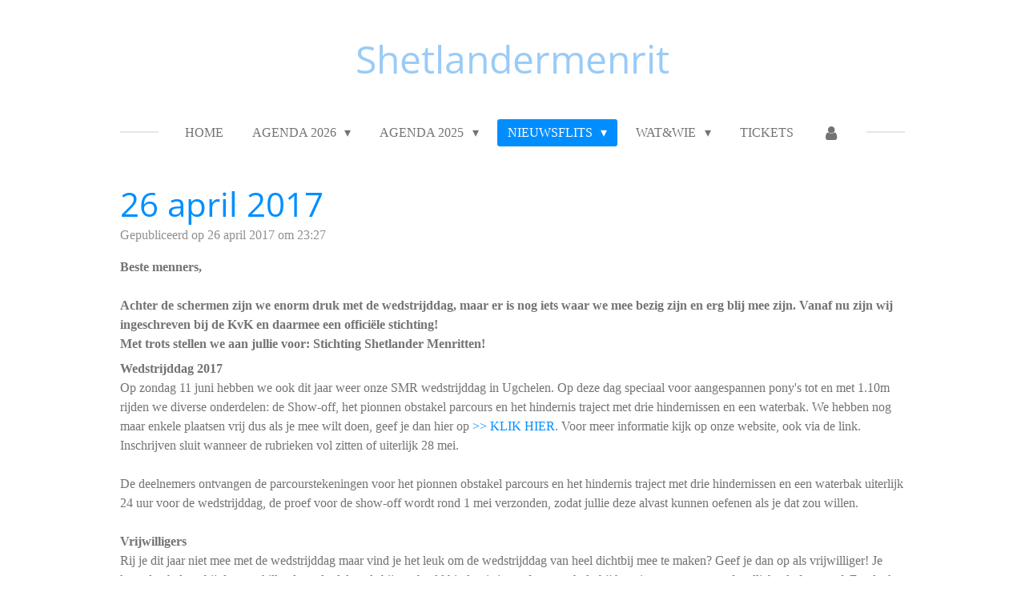

--- FILE ---
content_type: text/html; charset=UTF-8
request_url: https://www.shetlandermenrit.nl/nieuwsflits/laatste-nieuwsflitsen/206137_26-april-2017
body_size: 14926
content:
<!DOCTYPE html>
<html lang="nl">
    <head>
        <meta http-equiv="Content-Type" content="text/html; charset=utf-8">
        <meta name="viewport" content="width=device-width, initial-scale=1.0, maximum-scale=5.0">
        <meta http-equiv="X-UA-Compatible" content="IE=edge">
        <link rel="canonical" href="https://www.shetlandermenrit.nl/nieuwsflits/laatste-nieuwsflitsen/206137_26-april-2017">
        <link rel="sitemap" type="application/xml" href="https://www.shetlandermenrit.nl/sitemap.xml">
        <meta property="og:title" content="26 april 2017 / Laatste nieuwsflitsen / Nieuwsflits | Shetlandermenrit.nl">
        <meta property="og:url" content="https://www.shetlandermenrit.nl/nieuwsflits/laatste-nieuwsflitsen/206137_26-april-2017">
        <base href="https://www.shetlandermenrit.nl/">
        <meta name="description" property="og:description" content="Beste menners,
Achter de schermen zijn we enorm druk met de wedstrijddag, maar er is nog iets waar we mee bezig zijn en erg blij mee zijn. Vanaf nu zijn wij ingeschreven bij de KvK en daarmee een officiële stichting!
Met trots stellen we aan jullie voor: Stichting Shetlander Menritten!">
                <script nonce="ac98d6f41e1024f9de510858a5e1f42b">
            
            window.JOUWWEB = window.JOUWWEB || {};
            window.JOUWWEB.application = window.JOUWWEB.application || {};
            window.JOUWWEB.application = {"backends":[{"domain":"jouwweb.nl","freeDomain":"jouwweb.site"},{"domain":"webador.com","freeDomain":"webadorsite.com"},{"domain":"webador.de","freeDomain":"webadorsite.com"},{"domain":"webador.fr","freeDomain":"webadorsite.com"},{"domain":"webador.es","freeDomain":"webadorsite.com"},{"domain":"webador.it","freeDomain":"webadorsite.com"},{"domain":"jouwweb.be","freeDomain":"jouwweb.site"},{"domain":"webador.ie","freeDomain":"webadorsite.com"},{"domain":"webador.co.uk","freeDomain":"webadorsite.com"},{"domain":"webador.at","freeDomain":"webadorsite.com"},{"domain":"webador.be","freeDomain":"webadorsite.com"},{"domain":"webador.ch","freeDomain":"webadorsite.com"},{"domain":"webador.ch","freeDomain":"webadorsite.com"},{"domain":"webador.mx","freeDomain":"webadorsite.com"},{"domain":"webador.com","freeDomain":"webadorsite.com"},{"domain":"webador.dk","freeDomain":"webadorsite.com"},{"domain":"webador.se","freeDomain":"webadorsite.com"},{"domain":"webador.no","freeDomain":"webadorsite.com"},{"domain":"webador.fi","freeDomain":"webadorsite.com"},{"domain":"webador.ca","freeDomain":"webadorsite.com"},{"domain":"webador.ca","freeDomain":"webadorsite.com"},{"domain":"webador.pl","freeDomain":"webadorsite.com"},{"domain":"webador.com.au","freeDomain":"webadorsite.com"},{"domain":"webador.nz","freeDomain":"webadorsite.com"}],"editorLocale":"nl-NL","editorTimezone":"Europe\/Amsterdam","editorLanguage":"nl","analytics4TrackingId":"G-E6PZPGE4QM","analyticsDimensions":[],"backendDomain":"www.jouwweb.nl","backendShortDomain":"jouwweb.nl","backendKey":"jouwweb-nl","freeWebsiteDomain":"jouwweb.site","noSsl":false,"build":{"reference":"fec0291"},"linkHostnames":["www.jouwweb.nl","www.webador.com","www.webador.de","www.webador.fr","www.webador.es","www.webador.it","www.jouwweb.be","www.webador.ie","www.webador.co.uk","www.webador.at","www.webador.be","www.webador.ch","fr.webador.ch","www.webador.mx","es.webador.com","www.webador.dk","www.webador.se","www.webador.no","www.webador.fi","www.webador.ca","fr.webador.ca","www.webador.pl","www.webador.com.au","www.webador.nz"],"assetsUrl":"https:\/\/assets.jwwb.nl","loginUrl":"https:\/\/www.jouwweb.nl\/inloggen","publishUrl":"https:\/\/www.jouwweb.nl\/v2\/website\/327802\/publish-proxy","adminUserOrIp":false,"pricing":{"plans":{"lite":{"amount":"700","currency":"EUR"},"pro":{"amount":"1200","currency":"EUR"},"business":{"amount":"2400","currency":"EUR"}},"yearlyDiscount":{"price":{"amount":"0","currency":"EUR"},"ratio":0,"percent":"0%","discountPrice":{"amount":"0","currency":"EUR"},"termPricePerMonth":{"amount":"0","currency":"EUR"},"termPricePerYear":{"amount":"0","currency":"EUR"}}},"hcUrl":{"add-product-variants":"https:\/\/help.jouwweb.nl\/hc\/nl\/articles\/28594307773201","basic-vs-advanced-shipping":"https:\/\/help.jouwweb.nl\/hc\/nl\/articles\/28594268794257","html-in-head":"https:\/\/help.jouwweb.nl\/hc\/nl\/articles\/28594336422545","link-domain-name":"https:\/\/help.jouwweb.nl\/hc\/nl\/articles\/28594325307409","optimize-for-mobile":"https:\/\/help.jouwweb.nl\/hc\/nl\/articles\/28594312927121","seo":"https:\/\/help.jouwweb.nl\/hc\/nl\/sections\/28507243966737","transfer-domain-name":"https:\/\/help.jouwweb.nl\/hc\/nl\/articles\/28594325232657","website-not-secure":"https:\/\/help.jouwweb.nl\/hc\/nl\/articles\/28594252935825"}};
            window.JOUWWEB.brand = {"type":"jouwweb","name":"JouwWeb","domain":"JouwWeb.nl","supportEmail":"support@jouwweb.nl"};
                    
                window.JOUWWEB = window.JOUWWEB || {};
                window.JOUWWEB.websiteRendering = {"locale":"nl-NL","timezone":"Europe\/Amsterdam","routes":{"api\/upload\/product-field":"\/_api\/upload\/product-field","checkout\/cart":"\/winkelwagen","payment":"\/bestelling-afronden\/:publicOrderId","payment\/forward":"\/bestelling-afronden\/:publicOrderId\/forward","public-order":"\/bestelling\/:publicOrderId","checkout\/authorize":"\/winkelwagen\/authorize\/:gateway","wishlist":"\/verlanglijst"}};
                                                    window.JOUWWEB.website = {"id":327802,"locale":"nl-NL","enabled":true,"title":"Shetlandermenrit.nl","hasTitle":false,"roleOfLoggedInUser":null,"ownerLocale":"nl-NL","plan":"pro","freeWebsiteDomain":"jouwweb.site","backendKey":"jouwweb-nl","currency":"EUR","defaultLocale":"nl-NL","url":"https:\/\/www.shetlandermenrit.nl\/","homepageSegmentId":1182354,"category":"website","isOffline":false,"isPublished":true,"locales":["nl-NL"],"allowed":{"ads":false,"credits":true,"externalLinks":true,"slideshow":true,"customDefaultSlideshow":true,"hostedAlbums":true,"moderators":true,"mailboxQuota":21,"statisticsVisitors":true,"statisticsDetailed":true,"statisticsMonths":1,"favicon":true,"password":true,"freeDomains":1,"freeMailAccounts":1,"canUseLanguages":false,"fileUpload":true,"legacyFontSize":true,"webshop":true,"products":10,"imageText":true,"search":true,"audioUpload":true,"videoUpload":0,"allowDangerousForms":true,"allowHtmlCode":true,"mobileBar":true,"sidebar":true,"poll":true,"allowCustomForms":true,"allowBusinessListing":true,"allowCustomAnalytics":true,"allowAccountingLink":true,"digitalProducts":false,"sitemapElement":false},"mobileBar":{"enabled":false,"theme":"accent","email":{"active":true},"location":{"active":true},"phone":{"active":true},"whatsapp":{"active":false},"social":{"active":false,"network":"facebook"}},"webshop":{"enabled":true,"currency":"EUR","taxEnabled":true,"taxInclusive":true,"vatDisclaimerVisible":false,"orderNotice":"<p>Indien u speciale wensen heeft kunt u deze doorgeven via het Opmerkingen-veld in de laatste stap.<\/p>","orderConfirmation":"<p>&lt;ul&gt;<br \/>\n&lt;li&gt;Yes, je bent erbij! Leuk dat je meedoet met dit SMR evenement. We houden je op de hoogte en binnenkort krijg je meer informatie.&lt;br \/&gt;&lt;br \/&gt;Met sportieve groet,&lt;br \/&gt;Het SMR Team&lt;\/li&gt;<br \/>\n&lt;\/ul&gt;<\/p>","freeShipping":false,"freeShippingAmount":"0.00","shippingDisclaimerVisible":false,"pickupAllowed":false,"couponAllowed":true,"detailsPageAvailable":true,"socialMediaVisible":true,"termsPage":9164819,"termsPageUrl":"\/algemene-voorwaarden","extraTerms":"<p>Ik ga akkoord met de voorwaarden voor het evenement zoals omschreven op de voorwaarden pagina, te vinden onder wat&amp;wie<\/p>","pricingVisible":true,"orderButtonVisible":true,"shippingAdvanced":false,"shippingAdvancedBackEnd":false,"soldOutVisible":true,"backInStockNotificationEnabled":false,"canAddProducts":false,"nextOrderNumber":871,"allowedServicePoints":[],"sendcloudConfigured":false,"sendcloudFallbackPublicKey":"a3d50033a59b4a598f1d7ce7e72aafdf","taxExemptionAllowed":false,"invoiceComment":"BTW vrijstelling naar aanleiding van Besluit van 18 december 2013, nr. BLKB 2013\/2001M","emptyCartVisible":false,"minimumOrderPrice":null,"productNumbersEnabled":true,"wishlistEnabled":false,"hideTaxOnCart":false},"isTreatedAsWebshop":true};                            window.JOUWWEB.cart = {"products":[],"coupon":null,"shippingCountryCode":null,"shippingChoice":null,"breakdown":[]};                            window.JOUWWEB.scripts = ["website-rendering\/webshop"];                        window.parent.JOUWWEB.colorPalette = window.JOUWWEB.colorPalette;
        </script>
                <title>26 april 2017 / Laatste nieuwsflitsen / Nieuwsflits | Shetlandermenrit.nl</title>
                                            <link href="https://primary.jwwb.nl/public/c/f/b/shetlandermenrit/favicon-1.ico?bust=1416415337" rel="shortcut icon">                                                <link href="https://primary.jwwb.nl/public/c/f/b/shetlandermenrit/favicon-1.ico?bust=1416415337" rel="icon">                                                        <meta name="twitter:card" content="summary">
                                                    <script src="https://plausible.io/js/script.manual.js" nonce="ac98d6f41e1024f9de510858a5e1f42b" data-turbo-track="reload" defer data-domain="shard2.jouwweb.nl"></script>
<link rel="stylesheet" type="text/css" href="https://gfonts.jwwb.nl/css?display=fallback&amp;family=Open+Sans%3A400%2C700%2C400italic%2C700italic" nonce="ac98d6f41e1024f9de510858a5e1f42b" data-turbo-track="dynamic">
<script src="https://assets.jwwb.nl/assets/build/website-rendering/nl-NL.js?bust=af8dcdef13a1895089e9" nonce="ac98d6f41e1024f9de510858a5e1f42b" data-turbo-track="reload" defer></script>
<script src="https://assets.jwwb.nl/assets/website-rendering/runtime.e9aaeab0c631cbd69aaa.js?bust=0df1501923f96b249330" nonce="ac98d6f41e1024f9de510858a5e1f42b" data-turbo-track="reload" defer></script>
<script src="https://assets.jwwb.nl/assets/website-rendering/103.3d75ec3708e54af67f50.js?bust=cb0aa3c978e146edbd0d" nonce="ac98d6f41e1024f9de510858a5e1f42b" data-turbo-track="reload" defer></script>
<script src="https://assets.jwwb.nl/assets/website-rendering/main.f656389ec507dc20f0cb.js?bust=d20d7cd648ba41ec2448" nonce="ac98d6f41e1024f9de510858a5e1f42b" data-turbo-track="reload" defer></script>
<link rel="preload" href="https://assets.jwwb.nl/assets/website-rendering/styles.e258e1c0caffe3e22b8c.css?bust=00dff845dced716b5f3e" as="style">
<link rel="preload" href="https://assets.jwwb.nl/assets/website-rendering/fonts/icons-website-rendering/font/website-rendering.woff2?bust=bd2797014f9452dadc8e" as="font" crossorigin>
<link rel="preconnect" href="https://gfonts.jwwb.nl">
<link rel="stylesheet" type="text/css" href="https://assets.jwwb.nl/assets/website-rendering/styles.e258e1c0caffe3e22b8c.css?bust=00dff845dced716b5f3e" nonce="ac98d6f41e1024f9de510858a5e1f42b" data-turbo-track="dynamic">
<link rel="preconnect" href="https://assets.jwwb.nl">
<link rel="stylesheet" type="text/css" href="https://primary.jwwb.nl/public/c/f/b/shetlandermenrit/style.css?bust=1768665153" nonce="ac98d6f41e1024f9de510858a5e1f42b" data-turbo-track="dynamic">    </head>
    <body
        id="top"
        class="jw-is-no-slideshow jw-header-is-text jw-is-segment-post jw-is-frontend jw-is-no-sidebar jw-is-no-messagebar jw-is-no-touch-device jw-is-no-mobile"
                                    data-jouwweb-page="206137"
                                                data-jouwweb-segment-id="206137"
                                                data-jouwweb-segment-type="post"
                                                data-template-threshold="1020"
                                                data-template-name="clean"
                            itemscope
        itemtype="https://schema.org/NewsArticle"
    >
                                    <meta itemprop="url" content="https://www.shetlandermenrit.nl/nieuwsflits/laatste-nieuwsflitsen/206137_26-april-2017">
        <a href="#main-content" class="jw-skip-link">
            Ga direct naar de hoofdinhoud        </a>
        <div class="jw-background"></div>
        <div class="jw-body">
            <div class="jw-mobile-menu jw-mobile-is-text js-mobile-menu">
            <button
            type="button"
            class="jw-mobile-menu__button jw-mobile-toggle"
            aria-label="Open / sluit menu"
        >
            <span class="jw-icon-burger"></span>
        </button>
        <div class="jw-mobile-header jw-mobile-header--text">
        <a            class="jw-mobile-header-content"
                            href="/"
                        >
                                        <div class="jw-mobile-text">
                    <span style="color: #9acbf7;">Shetlandermenrit</span>                </div>
                    </a>
    </div>

        <a
        href="/winkelwagen"
        class="jw-mobile-menu__button jw-mobile-header-cart jw-mobile-header-cart--hidden jw-mobile-menu__button--dummy"
        aria-label="Bekijk winkelwagen"
    >
        <span class="jw-icon-badge-wrapper">
            <span class="website-rendering-icon-basket" aria-hidden="true"></span>
            <span class="jw-icon-badge hidden" aria-hidden="true"></span>
        </span>
    </a>
    
    </div>
            <div class="topmenu">
    <header>
        <div class="topmenu-inner js-topbar-content-container">
            <div class="jw-header-logo">
        <div
    class="jw-header jw-header-title-container jw-header-text jw-header-text-toggle"
    data-stylable="true"
>
    <a        id="jw-header-title"
        class="jw-header-title"
                    href="/"
            >
        <span style="color: #9acbf7;">Shetlandermenrit</span>    </a>
</div>
</div>
            <nav class="menu jw-menu-copy">
                <ul
    id="jw-menu"
    class="jw-menu jw-menu-horizontal"
            >
            <li
    class="jw-menu-item"
>
        <a        class="jw-menu-link"
        href="/"                                            data-page-link-id="1182354"
                            >
                <span class="">
            Home        </span>
            </a>
                </li>
            <li
    class="jw-menu-item jw-menu-has-submenu"
>
        <a        class="jw-menu-link"
        href="/agenda-2026"                                            data-page-link-id="31351922"
                            >
                <span class="">
            Agenda 2026        </span>
                    <span class="jw-arrow jw-arrow-toplevel"></span>
            </a>
                    <ul
            class="jw-submenu"
                    >
                            <li
    class="jw-menu-item"
>
        <a        class="jw-menu-link"
        href="/agenda-2026/smr-new-year-challenge-2026"                                            data-page-link-id="31351933"
                            >
                <span class="">
            SMR New Year Challenge 2026        </span>
            </a>
                </li>
                            <li
    class="jw-menu-item"
>
        <a        class="jw-menu-link"
        href="/agenda-2026/rondje-zuid-ginkel"                                            data-page-link-id="31351907"
                            >
                <span class="">
            Rondje Zuid Ginkel        </span>
            </a>
                </li>
                            <li
    class="jw-menu-item"
>
        <a        class="jw-menu-link"
        href="/agenda-2026/rondje-zuid-ginkel-tweede-editie"                                            data-page-link-id="32371997"
                            >
                <span class="">
            Rondje Zuid Ginkel - Tweede editie        </span>
            </a>
                </li>
                    </ul>
        </li>
            <li
    class="jw-menu-item jw-menu-has-submenu"
>
        <a        class="jw-menu-link"
        href="/agenda-2025"                                            data-page-link-id="24824164"
                            >
                <span class="">
            Agenda 2025        </span>
                    <span class="jw-arrow jw-arrow-toplevel"></span>
            </a>
                    <ul
            class="jw-submenu"
                    >
                            <li
    class="jw-menu-item jw-menu-has-submenu"
>
        <a        class="jw-menu-link"
        href="/agenda-2025/online-dressuurwedstrijd"                                            data-page-link-id="32020211"
                            >
                <span class="">
            Online dressuurwedstrijd        </span>
                    <span class="jw-arrow"></span>
            </a>
                    <ul
            class="jw-submenu"
                    >
                            <li
    class="jw-menu-item"
>
        <a        class="jw-menu-link"
        href="/agenda-2025/online-dressuurwedstrijd/scorebord"                                            data-page-link-id="32045583"
                            >
                <span class="">
            Scorebord        </span>
            </a>
                </li>
                            <li
    class="jw-menu-item"
>
        <a        class="jw-menu-link"
        href="/agenda-2025/online-dressuurwedstrijd/faq-s"                                            data-page-link-id="32066713"
                            >
                <span class="">
            FAQ&#039;s        </span>
            </a>
                </li>
                            <li
    class="jw-menu-item"
>
        <a        class="jw-menu-link"
        href="/agenda-2025/online-dressuurwedstrijd/voorwaarden-5"                                            data-page-link-id="32049790"
                            >
                <span class="">
            Voorwaarden        </span>
            </a>
                </li>
                    </ul>
        </li>
                    </ul>
        </li>
            <li
    class="jw-menu-item jw-menu-has-submenu jw-menu-is-active"
>
        <a        class="jw-menu-link js-active-menu-item"
        href="/nieuwsflits"                                            data-page-link-id="1194756"
                            >
                <span class="">
            Nieuwsflits        </span>
                    <span class="jw-arrow jw-arrow-toplevel"></span>
            </a>
                    <ul
            class="jw-submenu"
                    >
                            <li
    class="jw-menu-item jw-menu-is-active"
>
        <a        class="jw-menu-link js-active-menu-item"
        href="/nieuwsflits/laatste-nieuwsflitsen"                                            data-page-link-id="1194758"
                            >
                <span class="">
            Laatste nieuwsflitsen        </span>
            </a>
                </li>
                    </ul>
        </li>
            <li
    class="jw-menu-item jw-menu-has-submenu"
>
        <a        class="jw-menu-link"
        href="/wat-wie"                                            data-page-link-id="1184247"
                            >
                <span class="">
            Wat&amp;Wie        </span>
                    <span class="jw-arrow jw-arrow-toplevel"></span>
            </a>
                    <ul
            class="jw-submenu"
                    >
                            <li
    class="jw-menu-item jw-menu-has-submenu"
>
        <a        class="jw-menu-link"
        href="/wat-wie/team"                                            data-page-link-id="1199861"
                            >
                <span class="">
            Team        </span>
                    <span class="jw-arrow"></span>
            </a>
                    <ul
            class="jw-submenu"
                    >
                            <li
    class="jw-menu-item"
>
        <a        class="jw-menu-link"
        href="/wat-wie/team/marlies"                                            data-page-link-id="1200915"
                            >
                <span class="">
            Marlies        </span>
            </a>
                </li>
                            <li
    class="jw-menu-item"
>
        <a        class="jw-menu-link"
        href="/wat-wie/team/ilona"                                            data-page-link-id="7786765"
                            >
                <span class="">
            Ilona        </span>
            </a>
                </li>
                            <li
    class="jw-menu-item"
>
        <a        class="jw-menu-link"
        href="/wat-wie/team/eline"                                            data-page-link-id="11575461"
                            >
                <span class="">
            Eline        </span>
            </a>
                </li>
                    </ul>
        </li>
                            <li
    class="jw-menu-item"
>
        <a        class="jw-menu-link"
        href="/wat-wie/vervoeren"                                            data-page-link-id="2001467"
                            >
                <span class="">
            Vervoeren        </span>
            </a>
                </li>
                            <li
    class="jw-menu-item"
>
        <a        class="jw-menu-link"
        href="/wat-wie/training"                                            data-page-link-id="2233796"
                            >
                <span class="">
            Training        </span>
            </a>
                </li>
                            <li
    class="jw-menu-item"
>
        <a        class="jw-menu-link"
        href="/wat-wie/voorwaarden"                                            data-page-link-id="1184248"
                            >
                <span class="">
            Voorwaarden        </span>
            </a>
                </li>
                            <li
    class="jw-menu-item jw-menu-has-submenu"
>
        <a        class="jw-menu-link"
        href="/wat-wie/smr-archief"                                            data-page-link-id="12293842"
                            >
                <span class="">
            SMR Archief        </span>
                    <span class="jw-arrow"></span>
            </a>
                    <ul
            class="jw-submenu"
                    >
                            <li
    class="jw-menu-item jw-menu-has-submenu"
>
        <a        class="jw-menu-link"
        href="/wat-wie/smr-archief/ritten-2013"                                            data-page-link-id="1184251"
                            >
                <span class="">
            Ritten 2013        </span>
                    <span class="jw-arrow"></span>
            </a>
                    <ul
            class="jw-submenu"
                    >
                            <li
    class="jw-menu-item"
>
        <a        class="jw-menu-link"
        href="/wat-wie/smr-archief/ritten-2013/13-januari-2013"                                            data-page-link-id="1194703"
                            >
                <span class="">
            13 januari 2013        </span>
            </a>
                </li>
                            <li
    class="jw-menu-item"
>
        <a        class="jw-menu-link"
        href="/wat-wie/smr-archief/ritten-2013/17-maart-2013"                                            data-page-link-id="1194704"
                            >
                <span class="">
            17 maart 2013        </span>
            </a>
                </li>
                            <li
    class="jw-menu-item"
>
        <a        class="jw-menu-link"
        href="/wat-wie/smr-archief/ritten-2013/26-maart-2013"                                            data-page-link-id="1194705"
                            >
                <span class="">
            26 mei 2013        </span>
            </a>
                </li>
                            <li
    class="jw-menu-item"
>
        <a        class="jw-menu-link"
        href="/wat-wie/smr-archief/ritten-2013/28-juli-201"                                            data-page-link-id="1194706"
                            >
                <span class="">
            28 juli 2013        </span>
            </a>
                </li>
                            <li
    class="jw-menu-item"
>
        <a        class="jw-menu-link"
        href="/wat-wie/smr-archief/ritten-2013/15-september-2013"                                            data-page-link-id="1194711"
                            >
                <span class="">
            15 september 2013        </span>
            </a>
                </li>
                            <li
    class="jw-menu-item"
>
        <a        class="jw-menu-link"
        href="/wat-wie/smr-archief/ritten-2013/6-oktober-2013"                                            data-page-link-id="1194713"
                            >
                <span class="">
            6 oktober 2013        </span>
            </a>
                </li>
                            <li
    class="jw-menu-item"
>
        <a        class="jw-menu-link"
        href="/wat-wie/smr-archief/ritten-2013/10-november-2013"                                            data-page-link-id="1194716"
                            >
                <span class="">
            10 november 2013        </span>
            </a>
                </li>
                            <li
    class="jw-menu-item jw-menu-has-submenu"
>
        <a        class="jw-menu-link"
        href="/wat-wie/smr-archief/ritten-2013/8-december-2013"                                            data-page-link-id="1194718"
                            >
                <span class="">
            8 december 2013        </span>
                    <span class="jw-arrow"></span>
            </a>
                    <ul
            class="jw-submenu"
                    >
                            <li
    class="jw-menu-item"
>
        <a        class="jw-menu-link"
        href="/wat-wie/smr-archief/ritten-2013/8-december-2013/strandrit-foto-s"                                            data-page-link-id="1194719"
                            >
                <span class="">
            Strandrit foto&#039;s        </span>
            </a>
                </li>
                    </ul>
        </li>
                            <li
    class="jw-menu-item"
>
        <a        class="jw-menu-link"
        href="/wat-wie/smr-archief/ritten-2013/22-december-2013"                                            data-page-link-id="1194720"
                            >
                <span class="">
            22 december 2013        </span>
            </a>
                </li>
                    </ul>
        </li>
                            <li
    class="jw-menu-item jw-menu-has-submenu"
>
        <a        class="jw-menu-link"
        href="/wat-wie/smr-archief/ritten-2014"                                            data-page-link-id="1194722"
                            >
                <span class="">
            Ritten 2014        </span>
                    <span class="jw-arrow"></span>
            </a>
                    <ul
            class="jw-submenu"
                    >
                            <li
    class="jw-menu-item"
>
        <a        class="jw-menu-link"
        href="/wat-wie/smr-archief/ritten-2014/23-augustus-2014"                                            data-page-link-id="1217705"
                            >
                <span class="">
            23 augustus 2014        </span>
            </a>
                </li>
                            <li
    class="jw-menu-item"
>
        <a        class="jw-menu-link"
        href="/wat-wie/smr-archief/ritten-2014/3-september-2014"                                            data-page-link-id="1301991"
                            >
                <span class="">
            3 september 2014        </span>
            </a>
                </li>
                            <li
    class="jw-menu-item"
>
        <a        class="jw-menu-link"
        href="/wat-wie/smr-archief/ritten-2014/28-september-2014"                                            data-page-link-id="1313562"
                            >
                <span class="">
            28 september 2014        </span>
            </a>
                </li>
                            <li
    class="jw-menu-item"
>
        <a        class="jw-menu-link"
        href="/wat-wie/smr-archief/ritten-2014/5-oktober-2014"                                            data-page-link-id="1301976"
                            >
                <span class="">
            5 oktober 2014        </span>
            </a>
                </li>
                            <li
    class="jw-menu-item"
>
        <a        class="jw-menu-link"
        href="/wat-wie/smr-archief/ritten-2014/12-oktober-2014"                                            data-page-link-id="1313555"
                            >
                <span class="">
            12 oktober 2014        </span>
            </a>
                </li>
                            <li
    class="jw-menu-item"
>
        <a        class="jw-menu-link"
        href="/wat-wie/smr-archief/ritten-2014/14-september-2014"                                            data-page-link-id="1308930"
                            >
                <span class="">
            19 oktober 2014        </span>
            </a>
                </li>
                            <li
    class="jw-menu-item"
>
        <a        class="jw-menu-link"
        href="/wat-wie/smr-archief/ritten-2014/26-oktober-2014"                                            data-page-link-id="1313560"
                            >
                <span class="">
            26 oktober 2014        </span>
            </a>
                </li>
                            <li
    class="jw-menu-item"
>
        <a        class="jw-menu-link"
        href="/wat-wie/smr-archief/ritten-2014/2-november-2014"                                            data-page-link-id="1313561"
                            >
                <span class="">
            2 november 2014        </span>
            </a>
                </li>
                            <li
    class="jw-menu-item"
>
        <a        class="jw-menu-link"
        href="/wat-wie/smr-archief/ritten-2014/23-november-2014"                                            data-page-link-id="1321429"
                            >
                <span class="">
            23 november 2014        </span>
            </a>
                </li>
                            <li
    class="jw-menu-item"
>
        <a        class="jw-menu-link"
        href="/wat-wie/smr-archief/ritten-2014/30-november-2014"                                            data-page-link-id="1322196"
                            >
                <span class="">
            30 november 2014        </span>
            </a>
                </li>
                            <li
    class="jw-menu-item"
>
        <a        class="jw-menu-link"
        href="/wat-wie/smr-archief/ritten-2014/14-december-2014"                                            data-page-link-id="1321883"
                            >
                <span class="">
            14 december 2014        </span>
            </a>
                </li>
                            <li
    class="jw-menu-item"
>
        <a        class="jw-menu-link"
        href="/wat-wie/smr-archief/ritten-2014/21-december-2014"                                            data-page-link-id="1313556"
                            >
                <span class="">
            21 december 2014        </span>
            </a>
                </li>
                    </ul>
        </li>
                            <li
    class="jw-menu-item jw-menu-has-submenu"
>
        <a        class="jw-menu-link"
        href="/wat-wie/smr-archief/ritten-2015"                                            data-page-link-id="1313557"
                            >
                <span class="">
            Ritten 2015        </span>
                    <span class="jw-arrow"></span>
            </a>
                    <ul
            class="jw-submenu"
                    >
                            <li
    class="jw-menu-item"
>
        <a        class="jw-menu-link"
        href="/wat-wie/smr-archief/ritten-2015/8-februari-2014"                                            data-page-link-id="1964058"
                            >
                <span class="">
            8 februari 2015        </span>
            </a>
                </li>
                            <li
    class="jw-menu-item"
>
        <a        class="jw-menu-link"
        href="/wat-wie/smr-archief/ritten-2015/1-februari-2015"                                            data-page-link-id="1313558"
                            >
                <span class="">
            1 maart 2015        </span>
            </a>
                </li>
                            <li
    class="jw-menu-item"
>
        <a        class="jw-menu-link"
        href="/wat-wie/smr-archief/ritten-2015/29-maart-2015"                                            data-page-link-id="2024570"
                            >
                <span class="">
            12 april 2015        </span>
            </a>
                </li>
                            <li
    class="jw-menu-item"
>
        <a        class="jw-menu-link"
        href="/wat-wie/smr-archief/ritten-2015/19-april-2015"                                            data-page-link-id="2024574"
                            >
                <span class="">
            19 april 2015        </span>
            </a>
                </li>
                            <li
    class="jw-menu-item"
>
        <a        class="jw-menu-link"
        href="/wat-wie/smr-archief/ritten-2015/2-mei-2015"                                            data-page-link-id="2024576"
                            >
                <span class="">
            2 mei 2015        </span>
            </a>
                </li>
                            <li
    class="jw-menu-item"
>
        <a        class="jw-menu-link"
        href="/wat-wie/smr-archief/ritten-2015/7-juni-2015"                                            data-page-link-id="2024580"
                            >
                <span class="">
            7 juni 2015        </span>
            </a>
                </li>
                            <li
    class="jw-menu-item"
>
        <a        class="jw-menu-link"
        href="/wat-wie/smr-archief/ritten-2015/5-juli-2015"                                            data-page-link-id="2024585"
                            >
                <span class="">
            5 juli 2015        </span>
            </a>
                </li>
                            <li
    class="jw-menu-item"
>
        <a        class="jw-menu-link"
        href="/wat-wie/smr-archief/ritten-2015/1-augustus-2015"                                            data-page-link-id="2024582"
                            >
                <span class="">
            1 augustus 2015        </span>
            </a>
                </li>
                            <li
    class="jw-menu-item"
>
        <a        class="jw-menu-link"
        href="/wat-wie/smr-archief/ritten-2015/13-september-2015"                                            data-page-link-id="2024587"
                            >
                <span class="">
            13 september 2015        </span>
            </a>
                </li>
                            <li
    class="jw-menu-item"
>
        <a        class="jw-menu-link"
        href="/wat-wie/smr-archief/ritten-2015/27-september-2015"                                            data-page-link-id="2024591"
                            >
                <span class="">
            27 september 2015        </span>
            </a>
                </li>
                            <li
    class="jw-menu-item"
>
        <a        class="jw-menu-link"
        href="/wat-wie/smr-archief/ritten-2015/18-oktober-2015"                                            data-page-link-id="2024593"
                            >
                <span class="">
            18 oktober 2015        </span>
            </a>
                </li>
                            <li
    class="jw-menu-item"
>
        <a        class="jw-menu-link"
        href="/wat-wie/smr-archief/ritten-2015/20-december-2015"                                            data-page-link-id="2024595"
                            >
                <span class="">
            20 december 2015        </span>
            </a>
                </li>
                    </ul>
        </li>
                            <li
    class="jw-menu-item jw-menu-has-submenu"
>
        <a        class="jw-menu-link"
        href="/wat-wie/smr-archief/ritten-2016"                                            data-page-link-id="2228168"
                            >
                <span class="">
            Ritten 2016        </span>
                    <span class="jw-arrow"></span>
            </a>
                    <ul
            class="jw-submenu"
                    >
                            <li
    class="jw-menu-item"
>
        <a        class="jw-menu-link"
        href="/wat-wie/smr-archief/ritten-2016/10-januari-2016"                                            data-page-link-id="2274440"
                            >
                <span class="">
            10 januari 2016        </span>
            </a>
                </li>
                            <li
    class="jw-menu-item"
>
        <a        class="jw-menu-link"
        href="/wat-wie/smr-archief/ritten-2016/17-januari-2016"                                            data-page-link-id="2024594"
                            >
                <span class="">
            17 januari 2016        </span>
            </a>
                </li>
                            <li
    class="jw-menu-item"
>
        <a        class="jw-menu-link"
        href="/wat-wie/smr-archief/ritten-2016/24-januari-2016"                                            data-page-link-id="2274442"
                            >
                <span class="">
            24 januari 2016        </span>
            </a>
                </li>
                            <li
    class="jw-menu-item"
>
        <a        class="jw-menu-link"
        href="/wat-wie/smr-archief/ritten-2016/13-maart-2016"                                            data-page-link-id="2291182"
                            >
                <span class="">
            13 maart 2016        </span>
            </a>
                </li>
                            <li
    class="jw-menu-item"
>
        <a        class="jw-menu-link"
        href="/wat-wie/smr-archief/ritten-2016/3-april-2016"                                            data-page-link-id="2232851"
                            >
                <span class="">
            3 april 2016        </span>
            </a>
                </li>
                            <li
    class="jw-menu-item"
>
        <a        class="jw-menu-link"
        href="/wat-wie/smr-archief/ritten-2016/17-april-2016"                                            data-page-link-id="2274447"
                            >
                <span class="">
            17 april 2016        </span>
            </a>
                </li>
                            <li
    class="jw-menu-item"
>
        <a        class="jw-menu-link"
        href="/wat-wie/smr-archief/ritten-2016/1-mei-2016"                                            data-page-link-id="2234523"
                            >
                <span class="">
            1 mei 2016        </span>
            </a>
                </li>
                            <li
    class="jw-menu-item"
>
        <a        class="jw-menu-link"
        href="/wat-wie/smr-archief/ritten-2016/21-mei-2016"                                            data-page-link-id="2230892"
                            >
                <span class="">
            21 mei 2016        </span>
            </a>
                </li>
                            <li
    class="jw-menu-item"
>
        <a        class="jw-menu-link"
        href="/wat-wie/smr-archief/ritten-2016/25-juni-2016"                                            data-page-link-id="2274459"
                            >
                <span class="">
            25 juni 2016        </span>
            </a>
                </li>
                            <li
    class="jw-menu-item"
>
        <a        class="jw-menu-link"
        href="/wat-wie/smr-archief/ritten-2016/18-september-2016"                                            data-page-link-id="2534401"
                            >
                <span class="">
            18 september 2016        </span>
            </a>
                </li>
                            <li
    class="jw-menu-item"
>
        <a        class="jw-menu-link"
        href="/wat-wie/smr-archief/ritten-2016/2-oktober-2016"                                            data-page-link-id="2534426"
                            >
                <span class="">
            2 oktober 2016        </span>
            </a>
                </li>
                            <li
    class="jw-menu-item"
>
        <a        class="jw-menu-link"
        href="/wat-wie/smr-archief/ritten-2016/13-november-2016"                                            data-page-link-id="2534431"
                            >
                <span class="">
            13 november 2016        </span>
            </a>
                </li>
                            <li
    class="jw-menu-item"
>
        <a        class="jw-menu-link"
        href="/wat-wie/smr-archief/ritten-2016/18-december-2016"                                            data-page-link-id="2534438"
                            >
                <span class="">
            18 december 2016        </span>
            </a>
                </li>
                    </ul>
        </li>
                            <li
    class="jw-menu-item jw-menu-has-submenu"
>
        <a        class="jw-menu-link"
        href="/wat-wie/smr-archief/ritten-2017"                                            data-page-link-id="2534445"
                            >
                <span class="">
            Ritten 2017        </span>
                    <span class="jw-arrow"></span>
            </a>
                    <ul
            class="jw-submenu"
                    >
                            <li
    class="jw-menu-item"
>
        <a        class="jw-menu-link"
        href="/wat-wie/smr-archief/ritten-2017/15-januari-2017"                                            data-page-link-id="2534443"
                            >
                <span class="">
            15 januari 2017        </span>
            </a>
                </li>
                            <li
    class="jw-menu-item"
>
        <a        class="jw-menu-link"
        href="/wat-wie/smr-archief/ritten-2017/11-maart-2017"                                            data-page-link-id="2691444"
                            >
                <span class="">
            11 maart 2017        </span>
            </a>
                </li>
                            <li
    class="jw-menu-item"
>
        <a        class="jw-menu-link"
        href="/wat-wie/smr-archief/ritten-2017/28-oktober-2017"                                            data-page-link-id="3071335"
                            >
                <span class="">
            28 oktober 2017        </span>
            </a>
                </li>
                            <li
    class="jw-menu-item"
>
        <a        class="jw-menu-link"
        href="/wat-wie/smr-archief/ritten-2017/17-december-2017"                                            data-page-link-id="3071349"
                            >
                <span class="">
            17 december 2017        </span>
            </a>
                </li>
                    </ul>
        </li>
                            <li
    class="jw-menu-item jw-menu-has-submenu"
>
        <a        class="jw-menu-link"
        href="/wat-wie/smr-archief/ritten-2018"                                            data-page-link-id="3071351"
                            >
                <span class="">
            Ritten 2018        </span>
                    <span class="jw-arrow"></span>
            </a>
                    <ul
            class="jw-submenu"
                    >
                            <li
    class="jw-menu-item"
>
        <a        class="jw-menu-link"
        href="/wat-wie/smr-archief/ritten-2018/13-mei-2018-1"                                            data-page-link-id="3071352"
                            >
                <span class="">
            13 mei 2018        </span>
            </a>
                </li>
                    </ul>
        </li>
                            <li
    class="jw-menu-item jw-menu-has-submenu"
>
        <a        class="jw-menu-link"
        href="/wat-wie/smr-archief/ritten-2019"                                            data-page-link-id="4473651"
                            >
                <span class="">
            Ritten 2019        </span>
                    <span class="jw-arrow"></span>
            </a>
                    <ul
            class="jw-submenu"
                    >
                            <li
    class="jw-menu-item jw-menu-has-submenu"
>
        <a        class="jw-menu-link"
        href="/wat-wie/smr-archief/ritten-2019/20-oktober-pink-ribbon-pony-run"                                            data-page-link-id="4473648"
                            >
                <span class="">
            20 oktober Pink Ribbon Pony Run        </span>
                    <span class="jw-arrow"></span>
            </a>
                    <ul
            class="jw-submenu"
                    >
                            <li
    class="jw-menu-item"
>
        <a        class="jw-menu-link"
        href="/wat-wie/smr-archief/ritten-2019/20-oktober-pink-ribbon-pony-run/startlijst-smr-pink-ribbon-pony-run"                                            data-page-link-id="4623121"
                            >
                <span class="">
            Startlijst SMR Pink Ribbon Pony Run        </span>
            </a>
                </li>
                    </ul>
        </li>
                            <li
    class="jw-menu-item"
>
        <a        class="jw-menu-link"
        href="/wat-wie/smr-archief/ritten-2019/22-december-2019"                                            data-page-link-id="4674329"
                            >
                <span class="">
            22 december 2019        </span>
            </a>
                </li>
                    </ul>
        </li>
                            <li
    class="jw-menu-item jw-menu-has-submenu"
>
        <a        class="jw-menu-link"
        href="/wat-wie/smr-archief/activiteiten-2020"                                            data-page-link-id="5833137"
                            >
                <span class="">
            Activiteiten 2020        </span>
                    <span class="jw-arrow"></span>
            </a>
                    <ul
            class="jw-submenu"
                    >
                            <li
    class="jw-menu-item jw-menu-has-submenu"
>
        <a        class="jw-menu-link"
        href="/wat-wie/smr-archief/activiteiten-2020/smr-bingo"                                            data-page-link-id="5833175"
                            >
                <span class="">
            SMR Bingo        </span>
                    <span class="jw-arrow"></span>
            </a>
                    <ul
            class="jw-submenu"
                    >
                            <li
    class="jw-menu-item"
>
        <a        class="jw-menu-link"
        href="/wat-wie/smr-archief/activiteiten-2020/smr-bingo/hoe-gaat-de-bingo"                                            data-page-link-id="5868151"
                            >
                <span class="">
            Hoe gaat de bingo?        </span>
            </a>
                </li>
                            <li
    class="jw-menu-item"
>
        <a        class="jw-menu-link"
        href="/wat-wie/smr-archief/activiteiten-2020/smr-bingo/bingokaart-3-foto-opdrachten"                                            data-page-link-id="5833194"
                            >
                <span class="">
            Bingokaart 3: Foto opdrachten        </span>
            </a>
                </li>
                    </ul>
        </li>
                            <li
    class="jw-menu-item"
>
        <a        class="jw-menu-link"
        href="/wat-wie/smr-archief/activiteiten-2020/shetdurance"                                            data-page-link-id="5833228"
                            >
                <span class="">
            Shetdurance        </span>
            </a>
                </li>
                            <li
    class="jw-menu-item"
>
        <a        class="jw-menu-link"
        href="/wat-wie/smr-archief/activiteiten-2020/rechtricht-weekend"                                            data-page-link-id="3454527"
                            >
                <span class="">
            Rechtricht weekend        </span>
            </a>
                </li>
                    </ul>
        </li>
                            <li
    class="jw-menu-item jw-menu-has-submenu"
>
        <a        class="jw-menu-link"
        href="/wat-wie/smr-archief/activiteiten-2021"                                            data-page-link-id="7821000"
                            >
                <span class="">
            Activiteiten 2021        </span>
                    <span class="jw-arrow"></span>
            </a>
                    <ul
            class="jw-submenu"
                    >
                            <li
    class="jw-menu-item jw-menu-has-submenu"
>
        <a        class="jw-menu-link"
        href="/wat-wie/smr-archief/activiteiten-2021/shetdurance-2021"                                            data-page-link-id="7821005"
                            >
                <span class="">
            Shetdurance 2021        </span>
                    <span class="jw-arrow"></span>
            </a>
                    <ul
            class="jw-submenu"
                    >
                            <li
    class="jw-menu-item"
>
        <a        class="jw-menu-link"
        href="/wat-wie/smr-archief/activiteiten-2021/shetdurance-2021/reservelijst-deelname-shetdurance"                                            data-page-link-id="7889008"
                            >
                <span class="">
            Reservelijst deelname Shetdurance        </span>
            </a>
                </li>
                            <li
    class="jw-menu-item"
>
        <a        class="jw-menu-link"
        href="/wat-wie/smr-archief/activiteiten-2021/shetdurance-2021/startlijst-29-augustus"                                            data-page-link-id="8022300"
                            >
                <span class="">
            Startlijst 29 augustus        </span>
            </a>
                </li>
                            <li
    class="jw-menu-item"
>
        <a        class="jw-menu-link"
        href="/wat-wie/smr-archief/activiteiten-2021/shetdurance-2021/uitslag-2021"                                            data-page-link-id="8143575"
                            >
                <span class="">
            Uitslag 2021        </span>
            </a>
                </li>
                    </ul>
        </li>
                    </ul>
        </li>
                    </ul>
        </li>
                    </ul>
        </li>
            <li
    class="jw-menu-item"
>
        <a        class="jw-menu-link"
        href="/tickets"                                            data-page-link-id="8717457"
                            >
                <span class="">
            Tickets        </span>
            </a>
                </li>
            <li
    class="jw-menu-item"
>
        <a        class="jw-menu-link jw-menu-link--icon"
        href="/account"                                                            title="Account"
            >
                                <span class="website-rendering-icon-user"></span>
                            <span class="hidden-desktop-horizontal-menu">
            Account        </span>
            </a>
                </li>
            <li
    class="jw-menu-item js-menu-cart-item jw-menu-cart-item--hidden"
>
        <a        class="jw-menu-link jw-menu-link--icon"
        href="/winkelwagen"                                                            title="Winkelwagen"
            >
                                    <span class="jw-icon-badge-wrapper">
                        <span class="website-rendering-icon-basket"></span>
                                            <span class="jw-icon-badge hidden">
                    0                </span>
                            <span class="hidden-desktop-horizontal-menu">
            Winkelwagen        </span>
            </a>
                </li>
    
    </ul>

    <script nonce="ac98d6f41e1024f9de510858a5e1f42b" id="jw-mobile-menu-template" type="text/template">
        <ul id="jw-menu" class="jw-menu jw-menu-horizontal">
                            <li
    class="jw-menu-item"
>
        <a        class="jw-menu-link"
        href="/"                                            data-page-link-id="1182354"
                            >
                <span class="">
            Home        </span>
            </a>
                </li>
                            <li
    class="jw-menu-item jw-menu-has-submenu"
>
        <a        class="jw-menu-link"
        href="/agenda-2026"                                            data-page-link-id="31351922"
                            >
                <span class="">
            Agenda 2026        </span>
                    <span class="jw-arrow jw-arrow-toplevel"></span>
            </a>
                    <ul
            class="jw-submenu"
                    >
                            <li
    class="jw-menu-item"
>
        <a        class="jw-menu-link"
        href="/agenda-2026/smr-new-year-challenge-2026"                                            data-page-link-id="31351933"
                            >
                <span class="">
            SMR New Year Challenge 2026        </span>
            </a>
                </li>
                            <li
    class="jw-menu-item"
>
        <a        class="jw-menu-link"
        href="/agenda-2026/rondje-zuid-ginkel"                                            data-page-link-id="31351907"
                            >
                <span class="">
            Rondje Zuid Ginkel        </span>
            </a>
                </li>
                            <li
    class="jw-menu-item"
>
        <a        class="jw-menu-link"
        href="/agenda-2026/rondje-zuid-ginkel-tweede-editie"                                            data-page-link-id="32371997"
                            >
                <span class="">
            Rondje Zuid Ginkel - Tweede editie        </span>
            </a>
                </li>
                    </ul>
        </li>
                            <li
    class="jw-menu-item jw-menu-has-submenu"
>
        <a        class="jw-menu-link"
        href="/agenda-2025"                                            data-page-link-id="24824164"
                            >
                <span class="">
            Agenda 2025        </span>
                    <span class="jw-arrow jw-arrow-toplevel"></span>
            </a>
                    <ul
            class="jw-submenu"
                    >
                            <li
    class="jw-menu-item jw-menu-has-submenu"
>
        <a        class="jw-menu-link"
        href="/agenda-2025/online-dressuurwedstrijd"                                            data-page-link-id="32020211"
                            >
                <span class="">
            Online dressuurwedstrijd        </span>
                    <span class="jw-arrow"></span>
            </a>
                    <ul
            class="jw-submenu"
                    >
                            <li
    class="jw-menu-item"
>
        <a        class="jw-menu-link"
        href="/agenda-2025/online-dressuurwedstrijd/scorebord"                                            data-page-link-id="32045583"
                            >
                <span class="">
            Scorebord        </span>
            </a>
                </li>
                            <li
    class="jw-menu-item"
>
        <a        class="jw-menu-link"
        href="/agenda-2025/online-dressuurwedstrijd/faq-s"                                            data-page-link-id="32066713"
                            >
                <span class="">
            FAQ&#039;s        </span>
            </a>
                </li>
                            <li
    class="jw-menu-item"
>
        <a        class="jw-menu-link"
        href="/agenda-2025/online-dressuurwedstrijd/voorwaarden-5"                                            data-page-link-id="32049790"
                            >
                <span class="">
            Voorwaarden        </span>
            </a>
                </li>
                    </ul>
        </li>
                    </ul>
        </li>
                            <li
    class="jw-menu-item jw-menu-has-submenu jw-menu-is-active"
>
        <a        class="jw-menu-link js-active-menu-item"
        href="/nieuwsflits"                                            data-page-link-id="1194756"
                            >
                <span class="">
            Nieuwsflits        </span>
                    <span class="jw-arrow jw-arrow-toplevel"></span>
            </a>
                    <ul
            class="jw-submenu"
                    >
                            <li
    class="jw-menu-item jw-menu-is-active"
>
        <a        class="jw-menu-link js-active-menu-item"
        href="/nieuwsflits/laatste-nieuwsflitsen"                                            data-page-link-id="1194758"
                            >
                <span class="">
            Laatste nieuwsflitsen        </span>
            </a>
                </li>
                    </ul>
        </li>
                            <li
    class="jw-menu-item jw-menu-has-submenu"
>
        <a        class="jw-menu-link"
        href="/wat-wie"                                            data-page-link-id="1184247"
                            >
                <span class="">
            Wat&amp;Wie        </span>
                    <span class="jw-arrow jw-arrow-toplevel"></span>
            </a>
                    <ul
            class="jw-submenu"
                    >
                            <li
    class="jw-menu-item jw-menu-has-submenu"
>
        <a        class="jw-menu-link"
        href="/wat-wie/team"                                            data-page-link-id="1199861"
                            >
                <span class="">
            Team        </span>
                    <span class="jw-arrow"></span>
            </a>
                    <ul
            class="jw-submenu"
                    >
                            <li
    class="jw-menu-item"
>
        <a        class="jw-menu-link"
        href="/wat-wie/team/marlies"                                            data-page-link-id="1200915"
                            >
                <span class="">
            Marlies        </span>
            </a>
                </li>
                            <li
    class="jw-menu-item"
>
        <a        class="jw-menu-link"
        href="/wat-wie/team/ilona"                                            data-page-link-id="7786765"
                            >
                <span class="">
            Ilona        </span>
            </a>
                </li>
                            <li
    class="jw-menu-item"
>
        <a        class="jw-menu-link"
        href="/wat-wie/team/eline"                                            data-page-link-id="11575461"
                            >
                <span class="">
            Eline        </span>
            </a>
                </li>
                    </ul>
        </li>
                            <li
    class="jw-menu-item"
>
        <a        class="jw-menu-link"
        href="/wat-wie/vervoeren"                                            data-page-link-id="2001467"
                            >
                <span class="">
            Vervoeren        </span>
            </a>
                </li>
                            <li
    class="jw-menu-item"
>
        <a        class="jw-menu-link"
        href="/wat-wie/training"                                            data-page-link-id="2233796"
                            >
                <span class="">
            Training        </span>
            </a>
                </li>
                            <li
    class="jw-menu-item"
>
        <a        class="jw-menu-link"
        href="/wat-wie/voorwaarden"                                            data-page-link-id="1184248"
                            >
                <span class="">
            Voorwaarden        </span>
            </a>
                </li>
                            <li
    class="jw-menu-item jw-menu-has-submenu"
>
        <a        class="jw-menu-link"
        href="/wat-wie/smr-archief"                                            data-page-link-id="12293842"
                            >
                <span class="">
            SMR Archief        </span>
                    <span class="jw-arrow"></span>
            </a>
                    <ul
            class="jw-submenu"
                    >
                            <li
    class="jw-menu-item jw-menu-has-submenu"
>
        <a        class="jw-menu-link"
        href="/wat-wie/smr-archief/ritten-2013"                                            data-page-link-id="1184251"
                            >
                <span class="">
            Ritten 2013        </span>
                    <span class="jw-arrow"></span>
            </a>
                    <ul
            class="jw-submenu"
                    >
                            <li
    class="jw-menu-item"
>
        <a        class="jw-menu-link"
        href="/wat-wie/smr-archief/ritten-2013/13-januari-2013"                                            data-page-link-id="1194703"
                            >
                <span class="">
            13 januari 2013        </span>
            </a>
                </li>
                            <li
    class="jw-menu-item"
>
        <a        class="jw-menu-link"
        href="/wat-wie/smr-archief/ritten-2013/17-maart-2013"                                            data-page-link-id="1194704"
                            >
                <span class="">
            17 maart 2013        </span>
            </a>
                </li>
                            <li
    class="jw-menu-item"
>
        <a        class="jw-menu-link"
        href="/wat-wie/smr-archief/ritten-2013/26-maart-2013"                                            data-page-link-id="1194705"
                            >
                <span class="">
            26 mei 2013        </span>
            </a>
                </li>
                            <li
    class="jw-menu-item"
>
        <a        class="jw-menu-link"
        href="/wat-wie/smr-archief/ritten-2013/28-juli-201"                                            data-page-link-id="1194706"
                            >
                <span class="">
            28 juli 2013        </span>
            </a>
                </li>
                            <li
    class="jw-menu-item"
>
        <a        class="jw-menu-link"
        href="/wat-wie/smr-archief/ritten-2013/15-september-2013"                                            data-page-link-id="1194711"
                            >
                <span class="">
            15 september 2013        </span>
            </a>
                </li>
                            <li
    class="jw-menu-item"
>
        <a        class="jw-menu-link"
        href="/wat-wie/smr-archief/ritten-2013/6-oktober-2013"                                            data-page-link-id="1194713"
                            >
                <span class="">
            6 oktober 2013        </span>
            </a>
                </li>
                            <li
    class="jw-menu-item"
>
        <a        class="jw-menu-link"
        href="/wat-wie/smr-archief/ritten-2013/10-november-2013"                                            data-page-link-id="1194716"
                            >
                <span class="">
            10 november 2013        </span>
            </a>
                </li>
                            <li
    class="jw-menu-item jw-menu-has-submenu"
>
        <a        class="jw-menu-link"
        href="/wat-wie/smr-archief/ritten-2013/8-december-2013"                                            data-page-link-id="1194718"
                            >
                <span class="">
            8 december 2013        </span>
                    <span class="jw-arrow"></span>
            </a>
                    <ul
            class="jw-submenu"
                    >
                            <li
    class="jw-menu-item"
>
        <a        class="jw-menu-link"
        href="/wat-wie/smr-archief/ritten-2013/8-december-2013/strandrit-foto-s"                                            data-page-link-id="1194719"
                            >
                <span class="">
            Strandrit foto&#039;s        </span>
            </a>
                </li>
                    </ul>
        </li>
                            <li
    class="jw-menu-item"
>
        <a        class="jw-menu-link"
        href="/wat-wie/smr-archief/ritten-2013/22-december-2013"                                            data-page-link-id="1194720"
                            >
                <span class="">
            22 december 2013        </span>
            </a>
                </li>
                    </ul>
        </li>
                            <li
    class="jw-menu-item jw-menu-has-submenu"
>
        <a        class="jw-menu-link"
        href="/wat-wie/smr-archief/ritten-2014"                                            data-page-link-id="1194722"
                            >
                <span class="">
            Ritten 2014        </span>
                    <span class="jw-arrow"></span>
            </a>
                    <ul
            class="jw-submenu"
                    >
                            <li
    class="jw-menu-item"
>
        <a        class="jw-menu-link"
        href="/wat-wie/smr-archief/ritten-2014/23-augustus-2014"                                            data-page-link-id="1217705"
                            >
                <span class="">
            23 augustus 2014        </span>
            </a>
                </li>
                            <li
    class="jw-menu-item"
>
        <a        class="jw-menu-link"
        href="/wat-wie/smr-archief/ritten-2014/3-september-2014"                                            data-page-link-id="1301991"
                            >
                <span class="">
            3 september 2014        </span>
            </a>
                </li>
                            <li
    class="jw-menu-item"
>
        <a        class="jw-menu-link"
        href="/wat-wie/smr-archief/ritten-2014/28-september-2014"                                            data-page-link-id="1313562"
                            >
                <span class="">
            28 september 2014        </span>
            </a>
                </li>
                            <li
    class="jw-menu-item"
>
        <a        class="jw-menu-link"
        href="/wat-wie/smr-archief/ritten-2014/5-oktober-2014"                                            data-page-link-id="1301976"
                            >
                <span class="">
            5 oktober 2014        </span>
            </a>
                </li>
                            <li
    class="jw-menu-item"
>
        <a        class="jw-menu-link"
        href="/wat-wie/smr-archief/ritten-2014/12-oktober-2014"                                            data-page-link-id="1313555"
                            >
                <span class="">
            12 oktober 2014        </span>
            </a>
                </li>
                            <li
    class="jw-menu-item"
>
        <a        class="jw-menu-link"
        href="/wat-wie/smr-archief/ritten-2014/14-september-2014"                                            data-page-link-id="1308930"
                            >
                <span class="">
            19 oktober 2014        </span>
            </a>
                </li>
                            <li
    class="jw-menu-item"
>
        <a        class="jw-menu-link"
        href="/wat-wie/smr-archief/ritten-2014/26-oktober-2014"                                            data-page-link-id="1313560"
                            >
                <span class="">
            26 oktober 2014        </span>
            </a>
                </li>
                            <li
    class="jw-menu-item"
>
        <a        class="jw-menu-link"
        href="/wat-wie/smr-archief/ritten-2014/2-november-2014"                                            data-page-link-id="1313561"
                            >
                <span class="">
            2 november 2014        </span>
            </a>
                </li>
                            <li
    class="jw-menu-item"
>
        <a        class="jw-menu-link"
        href="/wat-wie/smr-archief/ritten-2014/23-november-2014"                                            data-page-link-id="1321429"
                            >
                <span class="">
            23 november 2014        </span>
            </a>
                </li>
                            <li
    class="jw-menu-item"
>
        <a        class="jw-menu-link"
        href="/wat-wie/smr-archief/ritten-2014/30-november-2014"                                            data-page-link-id="1322196"
                            >
                <span class="">
            30 november 2014        </span>
            </a>
                </li>
                            <li
    class="jw-menu-item"
>
        <a        class="jw-menu-link"
        href="/wat-wie/smr-archief/ritten-2014/14-december-2014"                                            data-page-link-id="1321883"
                            >
                <span class="">
            14 december 2014        </span>
            </a>
                </li>
                            <li
    class="jw-menu-item"
>
        <a        class="jw-menu-link"
        href="/wat-wie/smr-archief/ritten-2014/21-december-2014"                                            data-page-link-id="1313556"
                            >
                <span class="">
            21 december 2014        </span>
            </a>
                </li>
                    </ul>
        </li>
                            <li
    class="jw-menu-item jw-menu-has-submenu"
>
        <a        class="jw-menu-link"
        href="/wat-wie/smr-archief/ritten-2015"                                            data-page-link-id="1313557"
                            >
                <span class="">
            Ritten 2015        </span>
                    <span class="jw-arrow"></span>
            </a>
                    <ul
            class="jw-submenu"
                    >
                            <li
    class="jw-menu-item"
>
        <a        class="jw-menu-link"
        href="/wat-wie/smr-archief/ritten-2015/8-februari-2014"                                            data-page-link-id="1964058"
                            >
                <span class="">
            8 februari 2015        </span>
            </a>
                </li>
                            <li
    class="jw-menu-item"
>
        <a        class="jw-menu-link"
        href="/wat-wie/smr-archief/ritten-2015/1-februari-2015"                                            data-page-link-id="1313558"
                            >
                <span class="">
            1 maart 2015        </span>
            </a>
                </li>
                            <li
    class="jw-menu-item"
>
        <a        class="jw-menu-link"
        href="/wat-wie/smr-archief/ritten-2015/29-maart-2015"                                            data-page-link-id="2024570"
                            >
                <span class="">
            12 april 2015        </span>
            </a>
                </li>
                            <li
    class="jw-menu-item"
>
        <a        class="jw-menu-link"
        href="/wat-wie/smr-archief/ritten-2015/19-april-2015"                                            data-page-link-id="2024574"
                            >
                <span class="">
            19 april 2015        </span>
            </a>
                </li>
                            <li
    class="jw-menu-item"
>
        <a        class="jw-menu-link"
        href="/wat-wie/smr-archief/ritten-2015/2-mei-2015"                                            data-page-link-id="2024576"
                            >
                <span class="">
            2 mei 2015        </span>
            </a>
                </li>
                            <li
    class="jw-menu-item"
>
        <a        class="jw-menu-link"
        href="/wat-wie/smr-archief/ritten-2015/7-juni-2015"                                            data-page-link-id="2024580"
                            >
                <span class="">
            7 juni 2015        </span>
            </a>
                </li>
                            <li
    class="jw-menu-item"
>
        <a        class="jw-menu-link"
        href="/wat-wie/smr-archief/ritten-2015/5-juli-2015"                                            data-page-link-id="2024585"
                            >
                <span class="">
            5 juli 2015        </span>
            </a>
                </li>
                            <li
    class="jw-menu-item"
>
        <a        class="jw-menu-link"
        href="/wat-wie/smr-archief/ritten-2015/1-augustus-2015"                                            data-page-link-id="2024582"
                            >
                <span class="">
            1 augustus 2015        </span>
            </a>
                </li>
                            <li
    class="jw-menu-item"
>
        <a        class="jw-menu-link"
        href="/wat-wie/smr-archief/ritten-2015/13-september-2015"                                            data-page-link-id="2024587"
                            >
                <span class="">
            13 september 2015        </span>
            </a>
                </li>
                            <li
    class="jw-menu-item"
>
        <a        class="jw-menu-link"
        href="/wat-wie/smr-archief/ritten-2015/27-september-2015"                                            data-page-link-id="2024591"
                            >
                <span class="">
            27 september 2015        </span>
            </a>
                </li>
                            <li
    class="jw-menu-item"
>
        <a        class="jw-menu-link"
        href="/wat-wie/smr-archief/ritten-2015/18-oktober-2015"                                            data-page-link-id="2024593"
                            >
                <span class="">
            18 oktober 2015        </span>
            </a>
                </li>
                            <li
    class="jw-menu-item"
>
        <a        class="jw-menu-link"
        href="/wat-wie/smr-archief/ritten-2015/20-december-2015"                                            data-page-link-id="2024595"
                            >
                <span class="">
            20 december 2015        </span>
            </a>
                </li>
                    </ul>
        </li>
                            <li
    class="jw-menu-item jw-menu-has-submenu"
>
        <a        class="jw-menu-link"
        href="/wat-wie/smr-archief/ritten-2016"                                            data-page-link-id="2228168"
                            >
                <span class="">
            Ritten 2016        </span>
                    <span class="jw-arrow"></span>
            </a>
                    <ul
            class="jw-submenu"
                    >
                            <li
    class="jw-menu-item"
>
        <a        class="jw-menu-link"
        href="/wat-wie/smr-archief/ritten-2016/10-januari-2016"                                            data-page-link-id="2274440"
                            >
                <span class="">
            10 januari 2016        </span>
            </a>
                </li>
                            <li
    class="jw-menu-item"
>
        <a        class="jw-menu-link"
        href="/wat-wie/smr-archief/ritten-2016/17-januari-2016"                                            data-page-link-id="2024594"
                            >
                <span class="">
            17 januari 2016        </span>
            </a>
                </li>
                            <li
    class="jw-menu-item"
>
        <a        class="jw-menu-link"
        href="/wat-wie/smr-archief/ritten-2016/24-januari-2016"                                            data-page-link-id="2274442"
                            >
                <span class="">
            24 januari 2016        </span>
            </a>
                </li>
                            <li
    class="jw-menu-item"
>
        <a        class="jw-menu-link"
        href="/wat-wie/smr-archief/ritten-2016/13-maart-2016"                                            data-page-link-id="2291182"
                            >
                <span class="">
            13 maart 2016        </span>
            </a>
                </li>
                            <li
    class="jw-menu-item"
>
        <a        class="jw-menu-link"
        href="/wat-wie/smr-archief/ritten-2016/3-april-2016"                                            data-page-link-id="2232851"
                            >
                <span class="">
            3 april 2016        </span>
            </a>
                </li>
                            <li
    class="jw-menu-item"
>
        <a        class="jw-menu-link"
        href="/wat-wie/smr-archief/ritten-2016/17-april-2016"                                            data-page-link-id="2274447"
                            >
                <span class="">
            17 april 2016        </span>
            </a>
                </li>
                            <li
    class="jw-menu-item"
>
        <a        class="jw-menu-link"
        href="/wat-wie/smr-archief/ritten-2016/1-mei-2016"                                            data-page-link-id="2234523"
                            >
                <span class="">
            1 mei 2016        </span>
            </a>
                </li>
                            <li
    class="jw-menu-item"
>
        <a        class="jw-menu-link"
        href="/wat-wie/smr-archief/ritten-2016/21-mei-2016"                                            data-page-link-id="2230892"
                            >
                <span class="">
            21 mei 2016        </span>
            </a>
                </li>
                            <li
    class="jw-menu-item"
>
        <a        class="jw-menu-link"
        href="/wat-wie/smr-archief/ritten-2016/25-juni-2016"                                            data-page-link-id="2274459"
                            >
                <span class="">
            25 juni 2016        </span>
            </a>
                </li>
                            <li
    class="jw-menu-item"
>
        <a        class="jw-menu-link"
        href="/wat-wie/smr-archief/ritten-2016/18-september-2016"                                            data-page-link-id="2534401"
                            >
                <span class="">
            18 september 2016        </span>
            </a>
                </li>
                            <li
    class="jw-menu-item"
>
        <a        class="jw-menu-link"
        href="/wat-wie/smr-archief/ritten-2016/2-oktober-2016"                                            data-page-link-id="2534426"
                            >
                <span class="">
            2 oktober 2016        </span>
            </a>
                </li>
                            <li
    class="jw-menu-item"
>
        <a        class="jw-menu-link"
        href="/wat-wie/smr-archief/ritten-2016/13-november-2016"                                            data-page-link-id="2534431"
                            >
                <span class="">
            13 november 2016        </span>
            </a>
                </li>
                            <li
    class="jw-menu-item"
>
        <a        class="jw-menu-link"
        href="/wat-wie/smr-archief/ritten-2016/18-december-2016"                                            data-page-link-id="2534438"
                            >
                <span class="">
            18 december 2016        </span>
            </a>
                </li>
                    </ul>
        </li>
                            <li
    class="jw-menu-item jw-menu-has-submenu"
>
        <a        class="jw-menu-link"
        href="/wat-wie/smr-archief/ritten-2017"                                            data-page-link-id="2534445"
                            >
                <span class="">
            Ritten 2017        </span>
                    <span class="jw-arrow"></span>
            </a>
                    <ul
            class="jw-submenu"
                    >
                            <li
    class="jw-menu-item"
>
        <a        class="jw-menu-link"
        href="/wat-wie/smr-archief/ritten-2017/15-januari-2017"                                            data-page-link-id="2534443"
                            >
                <span class="">
            15 januari 2017        </span>
            </a>
                </li>
                            <li
    class="jw-menu-item"
>
        <a        class="jw-menu-link"
        href="/wat-wie/smr-archief/ritten-2017/11-maart-2017"                                            data-page-link-id="2691444"
                            >
                <span class="">
            11 maart 2017        </span>
            </a>
                </li>
                            <li
    class="jw-menu-item"
>
        <a        class="jw-menu-link"
        href="/wat-wie/smr-archief/ritten-2017/28-oktober-2017"                                            data-page-link-id="3071335"
                            >
                <span class="">
            28 oktober 2017        </span>
            </a>
                </li>
                            <li
    class="jw-menu-item"
>
        <a        class="jw-menu-link"
        href="/wat-wie/smr-archief/ritten-2017/17-december-2017"                                            data-page-link-id="3071349"
                            >
                <span class="">
            17 december 2017        </span>
            </a>
                </li>
                    </ul>
        </li>
                            <li
    class="jw-menu-item jw-menu-has-submenu"
>
        <a        class="jw-menu-link"
        href="/wat-wie/smr-archief/ritten-2018"                                            data-page-link-id="3071351"
                            >
                <span class="">
            Ritten 2018        </span>
                    <span class="jw-arrow"></span>
            </a>
                    <ul
            class="jw-submenu"
                    >
                            <li
    class="jw-menu-item"
>
        <a        class="jw-menu-link"
        href="/wat-wie/smr-archief/ritten-2018/13-mei-2018-1"                                            data-page-link-id="3071352"
                            >
                <span class="">
            13 mei 2018        </span>
            </a>
                </li>
                    </ul>
        </li>
                            <li
    class="jw-menu-item jw-menu-has-submenu"
>
        <a        class="jw-menu-link"
        href="/wat-wie/smr-archief/ritten-2019"                                            data-page-link-id="4473651"
                            >
                <span class="">
            Ritten 2019        </span>
                    <span class="jw-arrow"></span>
            </a>
                    <ul
            class="jw-submenu"
                    >
                            <li
    class="jw-menu-item jw-menu-has-submenu"
>
        <a        class="jw-menu-link"
        href="/wat-wie/smr-archief/ritten-2019/20-oktober-pink-ribbon-pony-run"                                            data-page-link-id="4473648"
                            >
                <span class="">
            20 oktober Pink Ribbon Pony Run        </span>
                    <span class="jw-arrow"></span>
            </a>
                    <ul
            class="jw-submenu"
                    >
                            <li
    class="jw-menu-item"
>
        <a        class="jw-menu-link"
        href="/wat-wie/smr-archief/ritten-2019/20-oktober-pink-ribbon-pony-run/startlijst-smr-pink-ribbon-pony-run"                                            data-page-link-id="4623121"
                            >
                <span class="">
            Startlijst SMR Pink Ribbon Pony Run        </span>
            </a>
                </li>
                    </ul>
        </li>
                            <li
    class="jw-menu-item"
>
        <a        class="jw-menu-link"
        href="/wat-wie/smr-archief/ritten-2019/22-december-2019"                                            data-page-link-id="4674329"
                            >
                <span class="">
            22 december 2019        </span>
            </a>
                </li>
                    </ul>
        </li>
                            <li
    class="jw-menu-item jw-menu-has-submenu"
>
        <a        class="jw-menu-link"
        href="/wat-wie/smr-archief/activiteiten-2020"                                            data-page-link-id="5833137"
                            >
                <span class="">
            Activiteiten 2020        </span>
                    <span class="jw-arrow"></span>
            </a>
                    <ul
            class="jw-submenu"
                    >
                            <li
    class="jw-menu-item jw-menu-has-submenu"
>
        <a        class="jw-menu-link"
        href="/wat-wie/smr-archief/activiteiten-2020/smr-bingo"                                            data-page-link-id="5833175"
                            >
                <span class="">
            SMR Bingo        </span>
                    <span class="jw-arrow"></span>
            </a>
                    <ul
            class="jw-submenu"
                    >
                            <li
    class="jw-menu-item"
>
        <a        class="jw-menu-link"
        href="/wat-wie/smr-archief/activiteiten-2020/smr-bingo/hoe-gaat-de-bingo"                                            data-page-link-id="5868151"
                            >
                <span class="">
            Hoe gaat de bingo?        </span>
            </a>
                </li>
                            <li
    class="jw-menu-item"
>
        <a        class="jw-menu-link"
        href="/wat-wie/smr-archief/activiteiten-2020/smr-bingo/bingokaart-3-foto-opdrachten"                                            data-page-link-id="5833194"
                            >
                <span class="">
            Bingokaart 3: Foto opdrachten        </span>
            </a>
                </li>
                    </ul>
        </li>
                            <li
    class="jw-menu-item"
>
        <a        class="jw-menu-link"
        href="/wat-wie/smr-archief/activiteiten-2020/shetdurance"                                            data-page-link-id="5833228"
                            >
                <span class="">
            Shetdurance        </span>
            </a>
                </li>
                            <li
    class="jw-menu-item"
>
        <a        class="jw-menu-link"
        href="/wat-wie/smr-archief/activiteiten-2020/rechtricht-weekend"                                            data-page-link-id="3454527"
                            >
                <span class="">
            Rechtricht weekend        </span>
            </a>
                </li>
                    </ul>
        </li>
                            <li
    class="jw-menu-item jw-menu-has-submenu"
>
        <a        class="jw-menu-link"
        href="/wat-wie/smr-archief/activiteiten-2021"                                            data-page-link-id="7821000"
                            >
                <span class="">
            Activiteiten 2021        </span>
                    <span class="jw-arrow"></span>
            </a>
                    <ul
            class="jw-submenu"
                    >
                            <li
    class="jw-menu-item jw-menu-has-submenu"
>
        <a        class="jw-menu-link"
        href="/wat-wie/smr-archief/activiteiten-2021/shetdurance-2021"                                            data-page-link-id="7821005"
                            >
                <span class="">
            Shetdurance 2021        </span>
                    <span class="jw-arrow"></span>
            </a>
                    <ul
            class="jw-submenu"
                    >
                            <li
    class="jw-menu-item"
>
        <a        class="jw-menu-link"
        href="/wat-wie/smr-archief/activiteiten-2021/shetdurance-2021/reservelijst-deelname-shetdurance"                                            data-page-link-id="7889008"
                            >
                <span class="">
            Reservelijst deelname Shetdurance        </span>
            </a>
                </li>
                            <li
    class="jw-menu-item"
>
        <a        class="jw-menu-link"
        href="/wat-wie/smr-archief/activiteiten-2021/shetdurance-2021/startlijst-29-augustus"                                            data-page-link-id="8022300"
                            >
                <span class="">
            Startlijst 29 augustus        </span>
            </a>
                </li>
                            <li
    class="jw-menu-item"
>
        <a        class="jw-menu-link"
        href="/wat-wie/smr-archief/activiteiten-2021/shetdurance-2021/uitslag-2021"                                            data-page-link-id="8143575"
                            >
                <span class="">
            Uitslag 2021        </span>
            </a>
                </li>
                    </ul>
        </li>
                    </ul>
        </li>
                    </ul>
        </li>
                    </ul>
        </li>
                            <li
    class="jw-menu-item"
>
        <a        class="jw-menu-link"
        href="/tickets"                                            data-page-link-id="8717457"
                            >
                <span class="">
            Tickets        </span>
            </a>
                </li>
                            <li
    class="jw-menu-item"
>
        <a        class="jw-menu-link jw-menu-link--icon"
        href="/account"                                                            title="Account"
            >
                                <span class="website-rendering-icon-user"></span>
                            <span class="hidden-desktop-horizontal-menu">
            Account        </span>
            </a>
                </li>
            
                    </ul>
    </script>
            </nav>
        </div>
    </header>
</div>
<script nonce="ac98d6f41e1024f9de510858a5e1f42b">
    var backgroundElement = document.querySelector('.jw-background');

    JOUWWEB.templateConfig = {
        header: {
            selector: '.topmenu',
            mobileSelector: '.jw-mobile-menu',
            updatePusher: function (height, state) {

                if (state === 'desktop') {
                    // Expose the header height as a custom property so
                    // we can use this to set the background height in CSS.
                    if (backgroundElement && height) {
                        backgroundElement.setAttribute('style', '--header-height: ' + height + 'px;');
                    }
                } else if (state === 'mobile') {
                    $('.jw-menu-clone .jw-menu').css('margin-top', height);
                }
            },
        },
    };
</script>
<div class="main-content">
    
<main id="main-content" class="block-content">
    <div data-section-name="content" class="jw-section jw-section-content jw-responsive">
        
<div class="jw-strip jw-strip--default jw-strip--style-color jw-strip--primary jw-strip--color-default jw-strip--padding-start"><div class="jw-strip__content-container"><div class="jw-strip__content jw-responsive">    
                    
    <h1
        class="jw-heading jw-heading-130 heading__no-margin jw-news-page__heading-without-margin js-editor-open-settings"
        itemprop="headline"
    >
        26 april 2017    </h1>
            <div class="jw-news-page__meta js-editor-open-settings">
                                                    <meta itemprop="datePublished" content="2017-04-26T21:27:00+00:00">
                Gepubliceerd op 26 april 2017 om 23:27                                                                <span
            itemscope
            itemprop="publisher"
            itemtype="https://schema.org/Organization"
        ><meta
                    itemprop="url"
                    content="https://www.shetlandermenrit.nl/"
                ></span>                    </div>
    </div></div></div>
<div class="news-page-content-container">
    <div
    id="jw-element-42238027"
    data-jw-element-id="42238027"
        class="jw-tree-node jw-element jw-strip-root jw-tree-container jw-node-is-first-child jw-node-is-last-child"
>
    <div
    id="jw-element-340777164"
    data-jw-element-id="340777164"
        class="jw-tree-node jw-element jw-strip jw-tree-container jw-strip--default jw-strip--style-color jw-strip--color-default jw-strip--padding-both jw-node-is-first-child jw-strip--primary jw-node-is-last-child"
>
    <div class="jw-strip__content-container"><div class="jw-strip__content jw-responsive"><div
    id="jw-element-42762334"
    data-jw-element-id="42762334"
        class="jw-tree-node jw-element jw-image-text jw-node-is-first-child"
>
    <div class="jw-element-imagetext-text">
            <p><strong>Beste menners,<br />
<br />
Achter de schermen zijn we enorm druk met de wedstrijddag, maar er is nog iets waar we mee bezig zijn en erg blij mee zijn. Vanaf nu zijn wij ingeschreven bij de KvK en daarmee een officiële stichting!<br />
Met trots stellen we aan jullie voor: Stichting Shetlander Menritten!</strong></p>    </div>
</div><div
    id="jw-element-42566893"
    data-jw-element-id="42566893"
        class="jw-tree-node jw-element jw-image-text jw-node-is-last-child"
>
    <div class="jw-element-imagetext-text">
            <div><strong>Wedstrijddag 2017</strong></div>
<div>Op zondag 11 juni hebben we ook dit jaar weer onze SMR wedstrijddag in Ugchelen. Op deze dag speciaal voor aangespannen&nbsp;pony's tot en met 1.10m rijden we diverse onderdelen: de Show-off, het pionnen obstakel parcours en het hindernis traject met drie hindernissen en een waterbak. We hebben nog maar enkele plaatsen vrij dus als je mee wilt doen, geef je dan hier op <a href="http://www.shetlandermenrit.nl/wedstrijddag-2017/inschrijven" target="_blank" rel="noopener noreferrer" data-saferedirecturl="https://www.google.com/url?hl=nl&amp;q=http://www.shetlandermenrit.nl/wedstrijddag-2017/inschrijven&amp;source=gmail&amp;ust=1493327804424000&amp;usg=AFQjCNF_7Aq6RYuTSLd18rb3sSen4_XqgA">&gt;&gt; KLIK HIER</a>. Voor meer informatie kijk op onze website, ook via de link. Inschrijven sluit wanneer de rubrieken vol zitten of uiterlijk 28 mei.</div>
<div>&nbsp;</div>
<div>De deelnemers ontvangen de parcourstekeningen voor het pionnen obstakel parcours en het hindernis traject met drie hindernissen en een waterbak uiterlijk 24 uur voor de wedstrijddag, de proef voor de show-off wordt rond 1 mei verzonden, zodat jullie deze alvast kunnen oefenen als je dat zou willen.</div>
<div>&nbsp;</div>
<div><strong>Vrijwilligers</strong></div>
<div>Rij je dit jaar niet mee met de wedstrijddag maar vind je het leuk om de wedstrijddag van heel dichtbij mee te maken? Geef je dan op als vrijwilliger! Je kunt dan helpen bij de verschillende onderdelen als bijvoorbeeld hindernis jury of groom, hulp bij het pionnen parcours of wellicht als fotograaf. Een leuke en gezellige dag, geheel verzorgd.&nbsp;Lijkt je dat wat? Geef je dan op via <a href="http://www.shetlandermenrit.nl/wedstrijddag-2017/vrijwilligers" target="_blank" rel="noopener noreferrer" data-saferedirecturl="https://www.google.com/url?hl=nl&amp;q=http://www.shetlandermenrit.nl/wedstrijddag-2017/vrijwilligers&amp;source=gmail&amp;ust=1493327804424000&amp;usg=AFQjCNFnEvv4hG3yKJXPP6sqGiu9UgAbhw">HIER</a>.</div>
<div>&nbsp;</div>
<div>We zijn dringend op zoek naar vrijwilligers, dus schroom niet. Ervaring niet nodig, we leggen je alles goed uit en we zorgen er voor dat je een leuke dag hebt.</div>
<div>&nbsp;</div>
<div><strong>Ritten</strong></div>
<div>Onze wedstrijddag is onze laatste activiteit voor de zomerstop 2017. In juli en augustus zijn er in verband met de vakanties geen ritten. Tijdens de zomerstop gaan wij werken aan een nieuwe agenda. Wanneer we deze gereed hebben, laten we dit uiteraard meteen weten! Om alles nog beter af te stemmen op jullie wensen zullen we binnenkort een korte vragenlijst maken. We hopen dat jullie ons dan willen helpen door deze in te vullen.</div>
<div>&nbsp;</div>
<div><strong>SMR kleding</strong></div>
<div>We gaan binnenkort weer SMR kleding bestellen. Het zal gereed zijn op de wedstrijddag om op te halen, of het kan verstuurd worden. Er is keuze uit polo's, hoodies of sweatervest in heel veel verschillende kleuren. Er staat standaard voorop een SMR logo, de achterkant kun je laten bedrukken met een groot SMR logo of een eigen&nbsp;logo, stal-, team- of andere naam&nbsp;naar keuze voor &euro;5 euro extra. Je kunt via <a href="http://www.shetlandermenrit.nl/wat-wie/smr-fan-items" target="_blank" rel="noopener noreferrer" data-saferedirecturl="https://www.google.com/url?hl=nl&amp;q=http://www.shetlandermenrit.nl/wat-wie/smr-fan-items&amp;source=gmail&amp;ust=1493327804424000&amp;usg=AFQjCNFZqQywIE08G4NaIkTe1XfDXiMPWA">HIER</a> jouw bestelling doorgeven.</div>
<div>&nbsp;</div>
<div>&nbsp;</div>
<div>We hopen jullie allemaal op de wedstrijddag te zien!</div>
<div>&nbsp;</div>
<div>Met sportieve groet,</div>
<div>Het SMR Team - Sascha, Charlotte, Sabine en Marlies</div>    </div>
</div></div></div></div></div></div>

<div style="margin-top: .75em" class="jw-strip jw-strip--default jw-strip--style-color jw-strip--color-default"><div class="jw-strip__content-container"><div class="jw-strip__content jw-responsive">    <div class="jw-element-separator-padding">
        <hr class="jw-element-separator jw-text-background" />
    </div>
            <p class="jw-news-page-pagination">
                            <a
                    data-segment-type="post"
                    data-segment-id="201798"
                    class="js-jouwweb-segment jw-news-page-pagination__link jw-news-page-pagination__link--prev"
                    href="/nieuwsflits/laatste-nieuwsflitsen/201798_26-februari-2017"
                >
                    &laquo;&nbsp;
                    <span class="hidden-md hidden-lg">Vorige</span>
                    <em class="hidden-xs hidden-sm">26 februari 2017</em>
                </a>
                                        <a
                    data-segment-type="post"
                    data-segment-id="212647"
                    class="js-jouwweb-segment jw-news-page-pagination__link jw-news-page-pagination__link--next"
                    href="/nieuwsflits/laatste-nieuwsflitsen/212647_18-juli-2017"
                >
                    <em class="hidden-xs hidden-sm">18 juli 2017</em>
                    <span class="hidden-md hidden-lg">Volgende</span>
                    &nbsp;&raquo;
                </a>
                    </p>
    </div></div></div>            </div>
</main>
    </div>
<footer class="block-footer">
    <div
        data-section-name="footer"
        class="jw-section jw-section-footer jw-responsive"
    >
                <div class="jw-strip jw-strip--default jw-strip--style-color jw-strip--primary jw-strip--color-default jw-strip--padding-both"><div class="jw-strip__content-container"><div class="jw-strip__content jw-responsive">            <div
    id="jw-element-153712081"
    data-jw-element-id="153712081"
        class="jw-tree-node jw-element jw-simple-root jw-tree-container jw-node-is-first-child jw-node-is-last-child"
>
    <div
    id="jw-element-153712019"
    data-jw-element-id="153712019"
        class="jw-tree-node jw-element jw-image-text jw-node-is-first-child jw-node-is-last-child"
>
    <div class="jw-element-imagetext-text">
            <p><a data-jwlink-type="page" data-jwlink-identifier="9164819" data-jwlink-title="Algemene voorwaarden" href="/algemene-voorwaarden">Algemene voorwaarden</a> -&nbsp; <a data-jwlink-type="page" data-jwlink-identifier="9214956" data-jwlink-title="Privacy beleid" href="/privacy-beleid">Privacy beleid</a> -&nbsp; <a data-jwlink-type="page" data-jwlink-identifier="8717457" data-jwlink-title="Tickets" href="/tickets">Tickets</a> - <a data-jwlink-type="page" data-jwlink-identifier="1194760" data-jwlink-title="Fructaan index" href="/fructaan-index">Fructaan index</a><br />Stichting Shetlander Menritten - KVK 68585713&nbsp;<br />&copy; 2013 - 2025 Shetlandermenrit.nl</p>    </div>
</div></div>                            <div class="jw-credits clear">
                    <div class="jw-credits-owner">
                        <div id="jw-footer-text">
                            <div class="jw-footer-text-content">
                                                            </div>
                        </div>
                    </div>
                    <div class="jw-credits-right">
                                                                    </div>
                </div>
                    </div></div></div>    </div>
</footer>
            
<div class="jw-bottom-bar__container">
    </div>
<div class="jw-bottom-bar__spacer">
    </div>

            <div id="jw-variable-loaded" style="display: none;"></div>
            <div id="jw-variable-values" style="display: none;">
                                    <span data-jw-variable-key="background-color" class="jw-variable-value-background-color"></span>
                                    <span data-jw-variable-key="background" class="jw-variable-value-background"></span>
                                    <span data-jw-variable-key="font-family" class="jw-variable-value-font-family"></span>
                                    <span data-jw-variable-key="paragraph-color" class="jw-variable-value-paragraph-color"></span>
                                    <span data-jw-variable-key="paragraph-link-color" class="jw-variable-value-paragraph-link-color"></span>
                                    <span data-jw-variable-key="paragraph-font-size" class="jw-variable-value-paragraph-font-size"></span>
                                    <span data-jw-variable-key="heading-color" class="jw-variable-value-heading-color"></span>
                                    <span data-jw-variable-key="heading-link-color" class="jw-variable-value-heading-link-color"></span>
                                    <span data-jw-variable-key="heading-font-size" class="jw-variable-value-heading-font-size"></span>
                                    <span data-jw-variable-key="heading-font-family" class="jw-variable-value-heading-font-family"></span>
                                    <span data-jw-variable-key="menu-text-color" class="jw-variable-value-menu-text-color"></span>
                                    <span data-jw-variable-key="menu-text-link-color" class="jw-variable-value-menu-text-link-color"></span>
                                    <span data-jw-variable-key="menu-text-font-size" class="jw-variable-value-menu-text-font-size"></span>
                                    <span data-jw-variable-key="menu-font-family" class="jw-variable-value-menu-font-family"></span>
                                    <span data-jw-variable-key="menu-capitalize" class="jw-variable-value-menu-capitalize"></span>
                                    <span data-jw-variable-key="website-size" class="jw-variable-value-website-size"></span>
                                    <span data-jw-variable-key="content-color" class="jw-variable-value-content-color"></span>
                                    <span data-jw-variable-key="accent-color" class="jw-variable-value-accent-color"></span>
                                    <span data-jw-variable-key="footer-text-color" class="jw-variable-value-footer-text-color"></span>
                                    <span data-jw-variable-key="footer-text-link-color" class="jw-variable-value-footer-text-link-color"></span>
                                    <span data-jw-variable-key="footer-text-font-size" class="jw-variable-value-footer-text-font-size"></span>
                            </div>
        </div>
                            <script nonce="ac98d6f41e1024f9de510858a5e1f42b" type="application/ld+json">[{"@context":"https:\/\/schema.org","@type":"Organization","url":"https:\/\/www.shetlandermenrit.nl\/"}]</script>
                <script nonce="ac98d6f41e1024f9de510858a5e1f42b">window.JOUWWEB = window.JOUWWEB || {}; window.JOUWWEB.experiment = {"enrollments":{},"defaults":{"only-annual-discount-restart":"3months-50pct","ai-homepage-structures":"on","checkout-shopping-cart-design":"on","ai-page-wizard-ui":"on","payment-cycle-dropdown":"on","trustpilot-checkout":"widget","improved-homepage-structures":"on"}};</script>        <script nonce="ac98d6f41e1024f9de510858a5e1f42b">window.plausible = window.plausible || function() { (window.plausible.q = window.plausible.q || []).push(arguments) };plausible('pageview', { props: {website: 327802 }});</script>                                </body>
</html>
